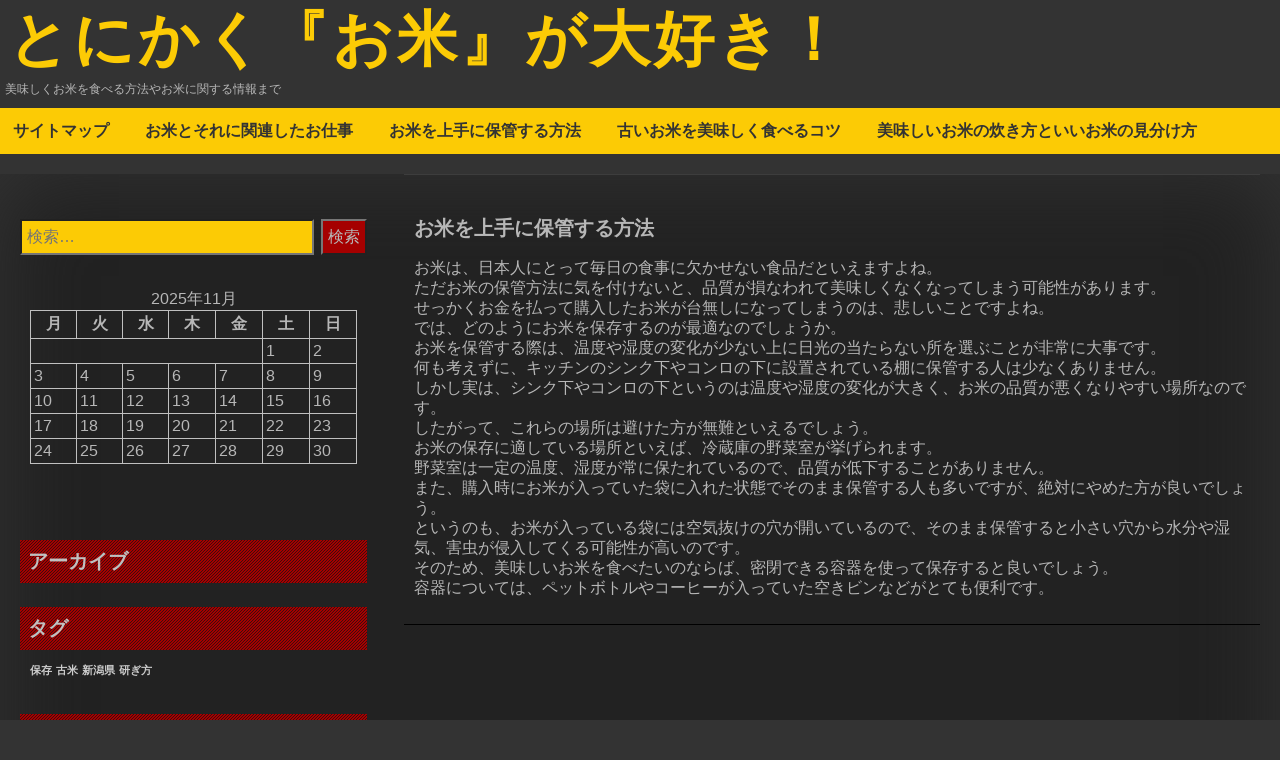

--- FILE ---
content_type: text/html; charset=UTF-8
request_url: http://www.luiscochofel.com/%E3%81%8A%E7%B1%B3%E3%82%92%E4%B8%8A%E6%89%8B%E3%81%AB%E4%BF%9D%E7%AE%A1%E3%81%99%E3%82%8B%E6%96%B9%E6%B3%95/
body_size: 33915
content:
<!DOCTYPE html>
<html lang="ja"
	prefix="og: https://ogp.me/ns#" >
<head>
	<meta charset="UTF-8">
	<meta name="viewport" content="width=device-width, initial-scale=1">
	<link rel="profile" href="http://gmpg.org/xfn/11">
	<title>お米を上手に保管する方法 - とにかく『お米』が大好き！</title>
	<style>img:is([sizes="auto" i], [sizes^="auto," i]) { contain-intrinsic-size: 3000px 1500px }</style>
	
		<!-- All in One SEO 4.1.7 -->
		<meta name="description" content="お米を美味しく食べるためには、保管方法に気を付けることが大事です。温度や湿度が一定に保たれている野菜室に保管しておけば、品質が損なわれることがありません。また、必ずペットボトルに入れ替えておくことも肝心です。" />
		<meta name="robots" content="max-image-preview:large" />
		<meta name="keywords" content="保存,野菜室" />
		<link rel="canonical" href="http://www.luiscochofel.com/%e3%81%8a%e7%b1%b3%e3%82%92%e4%b8%8a%e6%89%8b%e3%81%ab%e4%bf%9d%e7%ae%a1%e3%81%99%e3%82%8b%e6%96%b9%e6%b3%95/" />
		<meta property="og:locale" content="ja_JP" />
		<meta property="og:site_name" content="とにかく『お米』が大好き！ - 美味しくお米を食べる方法やお米に関する情報まで" />
		<meta property="og:type" content="article" />
		<meta property="og:title" content="お米を上手に保管する方法 - とにかく『お米』が大好き！" />
		<meta property="og:description" content="お米を美味しく食べるためには、保管方法に気を付けることが大事です。温度や湿度が一定に保たれている野菜室に保管しておけば、品質が損なわれることがありません。また、必ずペットボトルに入れ替えておくことも肝心です。" />
		<meta property="og:url" content="http://www.luiscochofel.com/%e3%81%8a%e7%b1%b3%e3%82%92%e4%b8%8a%e6%89%8b%e3%81%ab%e4%bf%9d%e7%ae%a1%e3%81%99%e3%82%8b%e6%96%b9%e6%b3%95/" />
		<meta property="article:published_time" content="2021-01-15T09:45:09+00:00" />
		<meta property="article:modified_time" content="2021-02-08T03:20:10+00:00" />
		<meta name="twitter:card" content="summary" />
		<meta name="twitter:title" content="お米を上手に保管する方法 - とにかく『お米』が大好き！" />
		<meta name="twitter:description" content="お米を美味しく食べるためには、保管方法に気を付けることが大事です。温度や湿度が一定に保たれている野菜室に保管しておけば、品質が損なわれることがありません。また、必ずペットボトルに入れ替えておくことも肝心です。" />
		<script type="application/ld+json" class="aioseo-schema">
			{"@context":"https:\/\/schema.org","@graph":[{"@type":"WebSite","@id":"http:\/\/www.luiscochofel.com\/#website","url":"http:\/\/www.luiscochofel.com\/","name":"\u3068\u306b\u304b\u304f\u300e\u304a\u7c73\u300f\u304c\u5927\u597d\u304d\uff01","description":"\u7f8e\u5473\u3057\u304f\u304a\u7c73\u3092\u98df\u3079\u308b\u65b9\u6cd5\u3084\u304a\u7c73\u306b\u95a2\u3059\u308b\u60c5\u5831\u307e\u3067","inLanguage":"ja","publisher":{"@id":"http:\/\/www.luiscochofel.com\/#organization"}},{"@type":"Organization","@id":"http:\/\/www.luiscochofel.com\/#organization","name":"\u3068\u306b\u304b\u304f\u300e\u304a\u7c73\u300f\u304c\u5927\u597d\u304d\uff01","url":"http:\/\/www.luiscochofel.com\/"},{"@type":"BreadcrumbList","@id":"http:\/\/www.luiscochofel.com\/%e3%81%8a%e7%b1%b3%e3%82%92%e4%b8%8a%e6%89%8b%e3%81%ab%e4%bf%9d%e7%ae%a1%e3%81%99%e3%82%8b%e6%96%b9%e6%b3%95\/#breadcrumblist","itemListElement":[{"@type":"ListItem","@id":"http:\/\/www.luiscochofel.com\/#listItem","position":1,"item":{"@type":"WebPage","@id":"http:\/\/www.luiscochofel.com\/","name":"\u30db\u30fc\u30e0","description":"\u65b0\u6f5f\u770c\u306f\u7c73\u3069\u3053\u308d\u3068\u3057\u3066\u53e4\u304f\u304b\u3089\u77e5\u3089\u308c\u3066\u3044\u308b\u4e00\u5927\u8fb2\u696d\u5730\u5e2f\u3067\u3001\u3068\u3066\u3082\u304a\u3044\u3057\u3044\u304a\u7c73\u304c\u3068\u308c\u308b\u5730\u57df\u3067\u3042\u308b\u3053\u3068\u306f\u5168\u56fd\u7684\u306b\u3082\u6709\u540d\u3067\u3059\u3002\u304a\u7c73\u3092\u4f5c\u308b\u3060\u3051\u3067\u306a\u304f\u3001\u65b0\u6f5f\u3067\u306f\u305d\u306e\u5468\u8fba\u7523\u696d\u3068\u306a\u308b\u98df\u54c1\u306a\u3069\u306b\u3082\u69d8\u3005\u306a\u6c42\u4eba\u304c\u5b58\u5728\u3057\u3066\u3044\u308b\u305f\u3081\u3001\u304a\u7c73\u597d\u304d\u306e\u65b9\u306b\u306f\u79fb\u4f4f\u3057\u305f\u3044\u3068\u8003\u3048\u308b\u4eba\u3082\u3044\u308b\u3067\u3057\u3087\u3046\u3002","url":"http:\/\/www.luiscochofel.com\/"},"nextItem":"http:\/\/www.luiscochofel.com\/%e3%81%8a%e7%b1%b3%e3%82%92%e4%b8%8a%e6%89%8b%e3%81%ab%e4%bf%9d%e7%ae%a1%e3%81%99%e3%82%8b%e6%96%b9%e6%b3%95\/#listItem"},{"@type":"ListItem","@id":"http:\/\/www.luiscochofel.com\/%e3%81%8a%e7%b1%b3%e3%82%92%e4%b8%8a%e6%89%8b%e3%81%ab%e4%bf%9d%e7%ae%a1%e3%81%99%e3%82%8b%e6%96%b9%e6%b3%95\/#listItem","position":2,"item":{"@type":"WebPage","@id":"http:\/\/www.luiscochofel.com\/%e3%81%8a%e7%b1%b3%e3%82%92%e4%b8%8a%e6%89%8b%e3%81%ab%e4%bf%9d%e7%ae%a1%e3%81%99%e3%82%8b%e6%96%b9%e6%b3%95\/","name":"\u304a\u7c73\u3092\u4e0a\u624b\u306b\u4fdd\u7ba1\u3059\u308b\u65b9\u6cd5","description":"\u304a\u7c73\u3092\u7f8e\u5473\u3057\u304f\u98df\u3079\u308b\u305f\u3081\u306b\u306f\u3001\u4fdd\u7ba1\u65b9\u6cd5\u306b\u6c17\u3092\u4ed8\u3051\u308b\u3053\u3068\u304c\u5927\u4e8b\u3067\u3059\u3002\u6e29\u5ea6\u3084\u6e7f\u5ea6\u304c\u4e00\u5b9a\u306b\u4fdd\u305f\u308c\u3066\u3044\u308b\u91ce\u83dc\u5ba4\u306b\u4fdd\u7ba1\u3057\u3066\u304a\u3051\u3070\u3001\u54c1\u8cea\u304c\u640d\u306a\u308f\u308c\u308b\u3053\u3068\u304c\u3042\u308a\u307e\u305b\u3093\u3002\u307e\u305f\u3001\u5fc5\u305a\u30da\u30c3\u30c8\u30dc\u30c8\u30eb\u306b\u5165\u308c\u66ff\u3048\u3066\u304a\u304f\u3053\u3068\u3082\u809d\u5fc3\u3067\u3059\u3002","url":"http:\/\/www.luiscochofel.com\/%e3%81%8a%e7%b1%b3%e3%82%92%e4%b8%8a%e6%89%8b%e3%81%ab%e4%bf%9d%e7%ae%a1%e3%81%99%e3%82%8b%e6%96%b9%e6%b3%95\/"},"previousItem":"http:\/\/www.luiscochofel.com\/#listItem"}]},{"@type":"WebPage","@id":"http:\/\/www.luiscochofel.com\/%e3%81%8a%e7%b1%b3%e3%82%92%e4%b8%8a%e6%89%8b%e3%81%ab%e4%bf%9d%e7%ae%a1%e3%81%99%e3%82%8b%e6%96%b9%e6%b3%95\/#webpage","url":"http:\/\/www.luiscochofel.com\/%e3%81%8a%e7%b1%b3%e3%82%92%e4%b8%8a%e6%89%8b%e3%81%ab%e4%bf%9d%e7%ae%a1%e3%81%99%e3%82%8b%e6%96%b9%e6%b3%95\/","name":"\u304a\u7c73\u3092\u4e0a\u624b\u306b\u4fdd\u7ba1\u3059\u308b\u65b9\u6cd5 - \u3068\u306b\u304b\u304f\u300e\u304a\u7c73\u300f\u304c\u5927\u597d\u304d\uff01","description":"\u304a\u7c73\u3092\u7f8e\u5473\u3057\u304f\u98df\u3079\u308b\u305f\u3081\u306b\u306f\u3001\u4fdd\u7ba1\u65b9\u6cd5\u306b\u6c17\u3092\u4ed8\u3051\u308b\u3053\u3068\u304c\u5927\u4e8b\u3067\u3059\u3002\u6e29\u5ea6\u3084\u6e7f\u5ea6\u304c\u4e00\u5b9a\u306b\u4fdd\u305f\u308c\u3066\u3044\u308b\u91ce\u83dc\u5ba4\u306b\u4fdd\u7ba1\u3057\u3066\u304a\u3051\u3070\u3001\u54c1\u8cea\u304c\u640d\u306a\u308f\u308c\u308b\u3053\u3068\u304c\u3042\u308a\u307e\u305b\u3093\u3002\u307e\u305f\u3001\u5fc5\u305a\u30da\u30c3\u30c8\u30dc\u30c8\u30eb\u306b\u5165\u308c\u66ff\u3048\u3066\u304a\u304f\u3053\u3068\u3082\u809d\u5fc3\u3067\u3059\u3002","inLanguage":"ja","isPartOf":{"@id":"http:\/\/www.luiscochofel.com\/#website"},"breadcrumb":{"@id":"http:\/\/www.luiscochofel.com\/%e3%81%8a%e7%b1%b3%e3%82%92%e4%b8%8a%e6%89%8b%e3%81%ab%e4%bf%9d%e7%ae%a1%e3%81%99%e3%82%8b%e6%96%b9%e6%b3%95\/#breadcrumblist"},"datePublished":"2021-01-15T09:45:09+09:00","dateModified":"2021-02-08T03:20:10+09:00"}]}
		</script>
		<!-- All in One SEO -->

<link rel='dns-prefetch' href='//fonts.googleapis.com' />
<link rel="alternate" type="application/rss+xml" title="とにかく『お米』が大好き！ &raquo; フィード" href="http://www.luiscochofel.com/feed/" />
<link rel="alternate" type="application/rss+xml" title="とにかく『お米』が大好き！ &raquo; コメントフィード" href="http://www.luiscochofel.com/comments/feed/" />
<script type="text/javascript">
/* <![CDATA[ */
window._wpemojiSettings = {"baseUrl":"https:\/\/s.w.org\/images\/core\/emoji\/16.0.1\/72x72\/","ext":".png","svgUrl":"https:\/\/s.w.org\/images\/core\/emoji\/16.0.1\/svg\/","svgExt":".svg","source":{"concatemoji":"http:\/\/www.luiscochofel.com\/wp-includes\/js\/wp-emoji-release.min.js?ver=6.8.3"}};
/*! This file is auto-generated */
!function(s,n){var o,i,e;function c(e){try{var t={supportTests:e,timestamp:(new Date).valueOf()};sessionStorage.setItem(o,JSON.stringify(t))}catch(e){}}function p(e,t,n){e.clearRect(0,0,e.canvas.width,e.canvas.height),e.fillText(t,0,0);var t=new Uint32Array(e.getImageData(0,0,e.canvas.width,e.canvas.height).data),a=(e.clearRect(0,0,e.canvas.width,e.canvas.height),e.fillText(n,0,0),new Uint32Array(e.getImageData(0,0,e.canvas.width,e.canvas.height).data));return t.every(function(e,t){return e===a[t]})}function u(e,t){e.clearRect(0,0,e.canvas.width,e.canvas.height),e.fillText(t,0,0);for(var n=e.getImageData(16,16,1,1),a=0;a<n.data.length;a++)if(0!==n.data[a])return!1;return!0}function f(e,t,n,a){switch(t){case"flag":return n(e,"\ud83c\udff3\ufe0f\u200d\u26a7\ufe0f","\ud83c\udff3\ufe0f\u200b\u26a7\ufe0f")?!1:!n(e,"\ud83c\udde8\ud83c\uddf6","\ud83c\udde8\u200b\ud83c\uddf6")&&!n(e,"\ud83c\udff4\udb40\udc67\udb40\udc62\udb40\udc65\udb40\udc6e\udb40\udc67\udb40\udc7f","\ud83c\udff4\u200b\udb40\udc67\u200b\udb40\udc62\u200b\udb40\udc65\u200b\udb40\udc6e\u200b\udb40\udc67\u200b\udb40\udc7f");case"emoji":return!a(e,"\ud83e\udedf")}return!1}function g(e,t,n,a){var r="undefined"!=typeof WorkerGlobalScope&&self instanceof WorkerGlobalScope?new OffscreenCanvas(300,150):s.createElement("canvas"),o=r.getContext("2d",{willReadFrequently:!0}),i=(o.textBaseline="top",o.font="600 32px Arial",{});return e.forEach(function(e){i[e]=t(o,e,n,a)}),i}function t(e){var t=s.createElement("script");t.src=e,t.defer=!0,s.head.appendChild(t)}"undefined"!=typeof Promise&&(o="wpEmojiSettingsSupports",i=["flag","emoji"],n.supports={everything:!0,everythingExceptFlag:!0},e=new Promise(function(e){s.addEventListener("DOMContentLoaded",e,{once:!0})}),new Promise(function(t){var n=function(){try{var e=JSON.parse(sessionStorage.getItem(o));if("object"==typeof e&&"number"==typeof e.timestamp&&(new Date).valueOf()<e.timestamp+604800&&"object"==typeof e.supportTests)return e.supportTests}catch(e){}return null}();if(!n){if("undefined"!=typeof Worker&&"undefined"!=typeof OffscreenCanvas&&"undefined"!=typeof URL&&URL.createObjectURL&&"undefined"!=typeof Blob)try{var e="postMessage("+g.toString()+"("+[JSON.stringify(i),f.toString(),p.toString(),u.toString()].join(",")+"));",a=new Blob([e],{type:"text/javascript"}),r=new Worker(URL.createObjectURL(a),{name:"wpTestEmojiSupports"});return void(r.onmessage=function(e){c(n=e.data),r.terminate(),t(n)})}catch(e){}c(n=g(i,f,p,u))}t(n)}).then(function(e){for(var t in e)n.supports[t]=e[t],n.supports.everything=n.supports.everything&&n.supports[t],"flag"!==t&&(n.supports.everythingExceptFlag=n.supports.everythingExceptFlag&&n.supports[t]);n.supports.everythingExceptFlag=n.supports.everythingExceptFlag&&!n.supports.flag,n.DOMReady=!1,n.readyCallback=function(){n.DOMReady=!0}}).then(function(){return e}).then(function(){var e;n.supports.everything||(n.readyCallback(),(e=n.source||{}).concatemoji?t(e.concatemoji):e.wpemoji&&e.twemoji&&(t(e.twemoji),t(e.wpemoji)))}))}((window,document),window._wpemojiSettings);
/* ]]> */
</script>
<style id='wp-emoji-styles-inline-css' type='text/css'>

	img.wp-smiley, img.emoji {
		display: inline !important;
		border: none !important;
		box-shadow: none !important;
		height: 1em !important;
		width: 1em !important;
		margin: 0 0.07em !important;
		vertical-align: -0.1em !important;
		background: none !important;
		padding: 0 !important;
	}
</style>
<link rel='stylesheet' id='wp-block-library-css' href='http://www.luiscochofel.com/wp-includes/css/dist/block-library/style.min.css?ver=6.8.3' type='text/css' media='all' />
<style id='classic-theme-styles-inline-css' type='text/css'>
/*! This file is auto-generated */
.wp-block-button__link{color:#fff;background-color:#32373c;border-radius:9999px;box-shadow:none;text-decoration:none;padding:calc(.667em + 2px) calc(1.333em + 2px);font-size:1.125em}.wp-block-file__button{background:#32373c;color:#fff;text-decoration:none}
</style>
<style id='global-styles-inline-css' type='text/css'>
:root{--wp--preset--aspect-ratio--square: 1;--wp--preset--aspect-ratio--4-3: 4/3;--wp--preset--aspect-ratio--3-4: 3/4;--wp--preset--aspect-ratio--3-2: 3/2;--wp--preset--aspect-ratio--2-3: 2/3;--wp--preset--aspect-ratio--16-9: 16/9;--wp--preset--aspect-ratio--9-16: 9/16;--wp--preset--color--black: #000000;--wp--preset--color--cyan-bluish-gray: #abb8c3;--wp--preset--color--white: #ffffff;--wp--preset--color--pale-pink: #f78da7;--wp--preset--color--vivid-red: #cf2e2e;--wp--preset--color--luminous-vivid-orange: #ff6900;--wp--preset--color--luminous-vivid-amber: #fcb900;--wp--preset--color--light-green-cyan: #7bdcb5;--wp--preset--color--vivid-green-cyan: #00d084;--wp--preset--color--pale-cyan-blue: #8ed1fc;--wp--preset--color--vivid-cyan-blue: #0693e3;--wp--preset--color--vivid-purple: #9b51e0;--wp--preset--gradient--vivid-cyan-blue-to-vivid-purple: linear-gradient(135deg,rgba(6,147,227,1) 0%,rgb(155,81,224) 100%);--wp--preset--gradient--light-green-cyan-to-vivid-green-cyan: linear-gradient(135deg,rgb(122,220,180) 0%,rgb(0,208,130) 100%);--wp--preset--gradient--luminous-vivid-amber-to-luminous-vivid-orange: linear-gradient(135deg,rgba(252,185,0,1) 0%,rgba(255,105,0,1) 100%);--wp--preset--gradient--luminous-vivid-orange-to-vivid-red: linear-gradient(135deg,rgba(255,105,0,1) 0%,rgb(207,46,46) 100%);--wp--preset--gradient--very-light-gray-to-cyan-bluish-gray: linear-gradient(135deg,rgb(238,238,238) 0%,rgb(169,184,195) 100%);--wp--preset--gradient--cool-to-warm-spectrum: linear-gradient(135deg,rgb(74,234,220) 0%,rgb(151,120,209) 20%,rgb(207,42,186) 40%,rgb(238,44,130) 60%,rgb(251,105,98) 80%,rgb(254,248,76) 100%);--wp--preset--gradient--blush-light-purple: linear-gradient(135deg,rgb(255,206,236) 0%,rgb(152,150,240) 100%);--wp--preset--gradient--blush-bordeaux: linear-gradient(135deg,rgb(254,205,165) 0%,rgb(254,45,45) 50%,rgb(107,0,62) 100%);--wp--preset--gradient--luminous-dusk: linear-gradient(135deg,rgb(255,203,112) 0%,rgb(199,81,192) 50%,rgb(65,88,208) 100%);--wp--preset--gradient--pale-ocean: linear-gradient(135deg,rgb(255,245,203) 0%,rgb(182,227,212) 50%,rgb(51,167,181) 100%);--wp--preset--gradient--electric-grass: linear-gradient(135deg,rgb(202,248,128) 0%,rgb(113,206,126) 100%);--wp--preset--gradient--midnight: linear-gradient(135deg,rgb(2,3,129) 0%,rgb(40,116,252) 100%);--wp--preset--font-size--small: 13px;--wp--preset--font-size--medium: 20px;--wp--preset--font-size--large: 36px;--wp--preset--font-size--x-large: 42px;--wp--preset--spacing--20: 0.44rem;--wp--preset--spacing--30: 0.67rem;--wp--preset--spacing--40: 1rem;--wp--preset--spacing--50: 1.5rem;--wp--preset--spacing--60: 2.25rem;--wp--preset--spacing--70: 3.38rem;--wp--preset--spacing--80: 5.06rem;--wp--preset--shadow--natural: 6px 6px 9px rgba(0, 0, 0, 0.2);--wp--preset--shadow--deep: 12px 12px 50px rgba(0, 0, 0, 0.4);--wp--preset--shadow--sharp: 6px 6px 0px rgba(0, 0, 0, 0.2);--wp--preset--shadow--outlined: 6px 6px 0px -3px rgba(255, 255, 255, 1), 6px 6px rgba(0, 0, 0, 1);--wp--preset--shadow--crisp: 6px 6px 0px rgba(0, 0, 0, 1);}:where(.is-layout-flex){gap: 0.5em;}:where(.is-layout-grid){gap: 0.5em;}body .is-layout-flex{display: flex;}.is-layout-flex{flex-wrap: wrap;align-items: center;}.is-layout-flex > :is(*, div){margin: 0;}body .is-layout-grid{display: grid;}.is-layout-grid > :is(*, div){margin: 0;}:where(.wp-block-columns.is-layout-flex){gap: 2em;}:where(.wp-block-columns.is-layout-grid){gap: 2em;}:where(.wp-block-post-template.is-layout-flex){gap: 1.25em;}:where(.wp-block-post-template.is-layout-grid){gap: 1.25em;}.has-black-color{color: var(--wp--preset--color--black) !important;}.has-cyan-bluish-gray-color{color: var(--wp--preset--color--cyan-bluish-gray) !important;}.has-white-color{color: var(--wp--preset--color--white) !important;}.has-pale-pink-color{color: var(--wp--preset--color--pale-pink) !important;}.has-vivid-red-color{color: var(--wp--preset--color--vivid-red) !important;}.has-luminous-vivid-orange-color{color: var(--wp--preset--color--luminous-vivid-orange) !important;}.has-luminous-vivid-amber-color{color: var(--wp--preset--color--luminous-vivid-amber) !important;}.has-light-green-cyan-color{color: var(--wp--preset--color--light-green-cyan) !important;}.has-vivid-green-cyan-color{color: var(--wp--preset--color--vivid-green-cyan) !important;}.has-pale-cyan-blue-color{color: var(--wp--preset--color--pale-cyan-blue) !important;}.has-vivid-cyan-blue-color{color: var(--wp--preset--color--vivid-cyan-blue) !important;}.has-vivid-purple-color{color: var(--wp--preset--color--vivid-purple) !important;}.has-black-background-color{background-color: var(--wp--preset--color--black) !important;}.has-cyan-bluish-gray-background-color{background-color: var(--wp--preset--color--cyan-bluish-gray) !important;}.has-white-background-color{background-color: var(--wp--preset--color--white) !important;}.has-pale-pink-background-color{background-color: var(--wp--preset--color--pale-pink) !important;}.has-vivid-red-background-color{background-color: var(--wp--preset--color--vivid-red) !important;}.has-luminous-vivid-orange-background-color{background-color: var(--wp--preset--color--luminous-vivid-orange) !important;}.has-luminous-vivid-amber-background-color{background-color: var(--wp--preset--color--luminous-vivid-amber) !important;}.has-light-green-cyan-background-color{background-color: var(--wp--preset--color--light-green-cyan) !important;}.has-vivid-green-cyan-background-color{background-color: var(--wp--preset--color--vivid-green-cyan) !important;}.has-pale-cyan-blue-background-color{background-color: var(--wp--preset--color--pale-cyan-blue) !important;}.has-vivid-cyan-blue-background-color{background-color: var(--wp--preset--color--vivid-cyan-blue) !important;}.has-vivid-purple-background-color{background-color: var(--wp--preset--color--vivid-purple) !important;}.has-black-border-color{border-color: var(--wp--preset--color--black) !important;}.has-cyan-bluish-gray-border-color{border-color: var(--wp--preset--color--cyan-bluish-gray) !important;}.has-white-border-color{border-color: var(--wp--preset--color--white) !important;}.has-pale-pink-border-color{border-color: var(--wp--preset--color--pale-pink) !important;}.has-vivid-red-border-color{border-color: var(--wp--preset--color--vivid-red) !important;}.has-luminous-vivid-orange-border-color{border-color: var(--wp--preset--color--luminous-vivid-orange) !important;}.has-luminous-vivid-amber-border-color{border-color: var(--wp--preset--color--luminous-vivid-amber) !important;}.has-light-green-cyan-border-color{border-color: var(--wp--preset--color--light-green-cyan) !important;}.has-vivid-green-cyan-border-color{border-color: var(--wp--preset--color--vivid-green-cyan) !important;}.has-pale-cyan-blue-border-color{border-color: var(--wp--preset--color--pale-cyan-blue) !important;}.has-vivid-cyan-blue-border-color{border-color: var(--wp--preset--color--vivid-cyan-blue) !important;}.has-vivid-purple-border-color{border-color: var(--wp--preset--color--vivid-purple) !important;}.has-vivid-cyan-blue-to-vivid-purple-gradient-background{background: var(--wp--preset--gradient--vivid-cyan-blue-to-vivid-purple) !important;}.has-light-green-cyan-to-vivid-green-cyan-gradient-background{background: var(--wp--preset--gradient--light-green-cyan-to-vivid-green-cyan) !important;}.has-luminous-vivid-amber-to-luminous-vivid-orange-gradient-background{background: var(--wp--preset--gradient--luminous-vivid-amber-to-luminous-vivid-orange) !important;}.has-luminous-vivid-orange-to-vivid-red-gradient-background{background: var(--wp--preset--gradient--luminous-vivid-orange-to-vivid-red) !important;}.has-very-light-gray-to-cyan-bluish-gray-gradient-background{background: var(--wp--preset--gradient--very-light-gray-to-cyan-bluish-gray) !important;}.has-cool-to-warm-spectrum-gradient-background{background: var(--wp--preset--gradient--cool-to-warm-spectrum) !important;}.has-blush-light-purple-gradient-background{background: var(--wp--preset--gradient--blush-light-purple) !important;}.has-blush-bordeaux-gradient-background{background: var(--wp--preset--gradient--blush-bordeaux) !important;}.has-luminous-dusk-gradient-background{background: var(--wp--preset--gradient--luminous-dusk) !important;}.has-pale-ocean-gradient-background{background: var(--wp--preset--gradient--pale-ocean) !important;}.has-electric-grass-gradient-background{background: var(--wp--preset--gradient--electric-grass) !important;}.has-midnight-gradient-background{background: var(--wp--preset--gradient--midnight) !important;}.has-small-font-size{font-size: var(--wp--preset--font-size--small) !important;}.has-medium-font-size{font-size: var(--wp--preset--font-size--medium) !important;}.has-large-font-size{font-size: var(--wp--preset--font-size--large) !important;}.has-x-large-font-size{font-size: var(--wp--preset--font-size--x-large) !important;}
:where(.wp-block-post-template.is-layout-flex){gap: 1.25em;}:where(.wp-block-post-template.is-layout-grid){gap: 1.25em;}
:where(.wp-block-columns.is-layout-flex){gap: 2em;}:where(.wp-block-columns.is-layout-grid){gap: 2em;}
:root :where(.wp-block-pullquote){font-size: 1.5em;line-height: 1.6;}
</style>
<link rel='stylesheet' id='dashicons-css' href='http://www.luiscochofel.com/wp-includes/css/dashicons.min.css?ver=6.8.3' type='text/css' media='all' />
<link rel='stylesheet' id='dark-style-css' href='http://www.luiscochofel.com/wp-content/themes/dark/style.css?ver=6.8.3' type='text/css' media='all' />
<link rel='stylesheet' id='font-awesome-css' href='http://www.luiscochofel.com/wp-content/themes/dark/css/font-awesome.css?ver=6.8.3' type='text/css' media='all' />
<link rel='stylesheet' id='dark-animation-css' href='http://www.luiscochofel.com/wp-content/themes/dark/css/animate.css?ver=6.8.3' type='text/css' media='all' />
<link rel='stylesheet' id='dark-woo-css-css' href='http://www.luiscochofel.com/wp-content/themes/dark/woocommerce/woo-css.css?ver=6.8.3' type='text/css' media='all' />
<link rel='stylesheet' id='dark-google-fonts-css' href='//fonts.googleapis.com/css?family=Fjalla+One%7CNunito%7CPassion+One&#038;ver=6.8.3' type='text/css' media='all' />
<link rel='stylesheet' id='dark-slick-css-css' href='http://www.luiscochofel.com/wp-content/themes/dark/css/slick.css?ver=6.8.3' type='text/css' media='all' />
<script type="text/javascript" src="http://www.luiscochofel.com/wp-content/themes/dark/js/jquery.aniview.js?ver=6.8.3" id="jquery-aniview-js-js"></script>
<script type="text/javascript" src="http://www.luiscochofel.com/wp-content/themes/dark/js/slick.min.js?ver=6.8.3" id="slick-js-js"></script>
<link rel="https://api.w.org/" href="http://www.luiscochofel.com/wp-json/" /><link rel="alternate" title="JSON" type="application/json" href="http://www.luiscochofel.com/wp-json/wp/v2/pages/14" /><link rel="EditURI" type="application/rsd+xml" title="RSD" href="http://www.luiscochofel.com/xmlrpc.php?rsd" />
<meta name="generator" content="WordPress 6.8.3" />
<link rel='shortlink' href='http://www.luiscochofel.com/?p=14' />
<link rel="alternate" title="oEmbed (JSON)" type="application/json+oembed" href="http://www.luiscochofel.com/wp-json/oembed/1.0/embed?url=http%3A%2F%2Fwww.luiscochofel.com%2F%25e3%2581%258a%25e7%25b1%25b3%25e3%2582%2592%25e4%25b8%258a%25e6%2589%258b%25e3%2581%25ab%25e4%25bf%259d%25e7%25ae%25a1%25e3%2581%2599%25e3%2582%258b%25e6%2596%25b9%25e6%25b3%2595%2F" />
<link rel="alternate" title="oEmbed (XML)" type="text/xml+oembed" href="http://www.luiscochofel.com/wp-json/oembed/1.0/embed?url=http%3A%2F%2Fwww.luiscochofel.com%2F%25e3%2581%258a%25e7%25b1%25b3%25e3%2582%2592%25e4%25b8%258a%25e6%2589%258b%25e3%2581%25ab%25e4%25bf%259d%25e7%25ae%25a1%25e3%2581%2599%25e3%2582%258b%25e6%2596%25b9%25e6%25b3%2595%2F&#038;format=xml" />
		<style type="text/css">
										</style>
    	<style type="text/css">
			header .site-branding .site-title  a,
		header .site-branding .site-description {
			color: #;
		}
		</style>
	</head>

<body class="wp-singular page-template-default page page-id-14 wp-theme-dark">
        <div id="page" class="site" >
	<a class="skip-link screen-reader-text" href="#main">コンテンツへスキップ</a>

	<header id="masthead" class="site-header">
		<div class="dark-header" role="banner" style="background-image: url(''); min-height:http://100px;">	
			<div class="site-branding">
									<p class="site-title"><a href="http://www.luiscochofel.com/" rel="home">とにかく『お米』が大好き！</a></p>
									<p class="site-description">美味しくお米を食べる方法やお米に関する情報まで</p>
							</div><!-- .site-branding -->
		
		</div>	
	<nav id="site-navigation" class="main-navigation" role="navigation">
			<button class="menu-toggle" aria-controls="primary-menu" aria-expanded="false">メインメニュー</button>
			<div id="primary-menu" class="menu"><ul>
<li class="page_item page-item-18"><a href="http://www.luiscochofel.com/sitemap/">サイトマップ</a></li>
<li class="page_item page-item-16"><a href="http://www.luiscochofel.com/">お米とそれに関連したお仕事</a></li>
<li class="page_item page-item-14 current_page_item"><a href="http://www.luiscochofel.com/%e3%81%8a%e7%b1%b3%e3%82%92%e4%b8%8a%e6%89%8b%e3%81%ab%e4%bf%9d%e7%ae%a1%e3%81%99%e3%82%8b%e6%96%b9%e6%b3%95/" aria-current="page">お米を上手に保管する方法</a></li>
<li class="page_item page-item-10"><a href="http://www.luiscochofel.com/%e5%8f%a4%e3%81%84%e3%81%8a%e7%b1%b3%e3%82%92%e7%be%8e%e5%91%b3%e3%81%97%e3%81%8f%e9%a3%9f%e3%81%b9%e3%82%8b%e3%82%b3%e3%83%84/">古いお米を美味しく食べるコツ</a></li>
<li class="page_item page-item-12"><a href="http://www.luiscochofel.com/%e7%be%8e%e5%91%b3%e3%81%97%e3%81%84%e3%81%8a%e7%b1%b3%e3%81%ae%e7%82%8a%e3%81%8d%e6%96%b9%e3%81%a8%e3%81%84%e3%81%84%e3%81%8a%e7%b1%b3%e3%81%ae%e8%a6%8b%e5%88%86%e3%81%91%e6%96%b9/">美味しいお米の炊き方といいお米の見分け方</a></li>
</ul></div>
	</nav><!-- #site-navigation -->	

	</header><!-- #masthead -->
			
	<div id="content" class="site-content">
		
	<div id="primary" class="content-area">
		<main id="main" class="site-main" role="main">

			
<article id="post-14" class="post-14 page type-page status-publish hentry tag-storage">
	<header class="entry-header">
		<h1 class="entry-title">お米を上手に保管する方法</h1>	</header><!-- .entry-header -->

	<div class="entry-content">
		<p>お米は、日本人にとって毎日の食事に欠かせない食品だといえますよね。<br />
ただお米の保管方法に気を付けないと、品質が損なわれて美味しくなくなってしまう可能性があります。<br />
せっかくお金を払って購入したお米が台無しになってしまうのは、悲しいことですよね。<br />
では、どのようにお米を保存するのが最適なのでしょうか。<br />
お米を保管する際は、温度や湿度の変化が少ない上に日光の当たらない所を選ぶことが非常に大事です。<br />
何も考えずに、キッチンのシンク下やコンロの下に設置されている棚に保管する人は少なくありません。<br />
しかし実は、シンク下やコンロの下というのは温度や湿度の変化が大きく、お米の品質が悪くなりやすい場所なのです。<br />
したがって、これらの場所は避けた方が無難といえるでしょう。<br />
お米の保存に適している場所といえば、冷蔵庫の野菜室が挙げられます。<br />
野菜室は一定の温度、湿度が常に保たれているので、品質が低下することがありません。<br />
また、購入時にお米が入っていた袋に入れた状態でそのまま保管する人も多いですが、絶対にやめた方が良いでしょう。<br />
というのも、お米が入っている袋には空気抜けの穴が開いているので、そのまま保管すると小さい穴から水分や湿気、害虫が侵入してくる可能性が高いのです。<br />
そのため、美味しいお米を食べたいのならば、密閉できる容器を使って保存すると良いでしょう。<br />
容器については、ペットボトルやコーヒーが入っていた空きビンなどがとても便利です。</p>
	</div><!-- .entry-content -->

	<footer class="entry-footer">
			</footer><!-- .entry-footer -->
</article><!-- #post-## -->

		</main><!-- #main -->
	</div><!-- #primary -->


<aside id="secondary" class="widget-area" role="complementary">
	<section id="search-2" class="widget widget_search"><form role="search" method="get" class="search-form" action="http://www.luiscochofel.com/">
				<label>
					<span class="screen-reader-text">検索:</span>
					<input type="search" class="search-field" placeholder="検索&hellip;" value="" name="s" />
				</label>
				<input type="submit" class="search-submit" value="検索" />
			</form></section><section id="calendar-2" class="widget widget_calendar"><div id="calendar_wrap" class="calendar_wrap"><table id="wp-calendar" class="wp-calendar-table">
	<caption>2025年11月</caption>
	<thead>
	<tr>
		<th scope="col" aria-label="月曜日">月</th>
		<th scope="col" aria-label="火曜日">火</th>
		<th scope="col" aria-label="水曜日">水</th>
		<th scope="col" aria-label="木曜日">木</th>
		<th scope="col" aria-label="金曜日">金</th>
		<th scope="col" aria-label="土曜日">土</th>
		<th scope="col" aria-label="日曜日">日</th>
	</tr>
	</thead>
	<tbody>
	<tr>
		<td colspan="5" class="pad">&nbsp;</td><td>1</td><td id="today">2</td>
	</tr>
	<tr>
		<td>3</td><td>4</td><td>5</td><td>6</td><td>7</td><td>8</td><td>9</td>
	</tr>
	<tr>
		<td>10</td><td>11</td><td>12</td><td>13</td><td>14</td><td>15</td><td>16</td>
	</tr>
	<tr>
		<td>17</td><td>18</td><td>19</td><td>20</td><td>21</td><td>22</td><td>23</td>
	</tr>
	<tr>
		<td>24</td><td>25</td><td>26</td><td>27</td><td>28</td><td>29</td><td>30</td>
	</tr>
	</tbody>
	</table><nav aria-label="前と次の月" class="wp-calendar-nav">
		<span class="wp-calendar-nav-prev">&nbsp;</span>
		<span class="pad">&nbsp;</span>
		<span class="wp-calendar-nav-next">&nbsp;</span>
	</nav></div></section><section id="archives-2" class="widget widget_archive"><h2 class="widget-title">アーカイブ</h2>
			<ul>
							</ul>

			</section><section id="tag_cloud-2" class="widget widget_tag_cloud"><h2 class="widget-title">タグ</h2><div class="tagcloud"><a href="http://www.luiscochofel.com/tag/storage/" class="tag-cloud-link tag-link-3 tag-link-position-1" style="font-size: 8pt;" aria-label="保存 (1個の項目)">保存</a>
<a href="http://www.luiscochofel.com/tag/old-rice/" class="tag-cloud-link tag-link-4 tag-link-position-2" style="font-size: 8pt;" aria-label="古米 (1個の項目)">古米</a>
<a href="http://www.luiscochofel.com/tag/niigata-prefecture/" class="tag-cloud-link tag-link-2 tag-link-position-3" style="font-size: 8pt;" aria-label="新潟県 (1個の項目)">新潟県</a>
<a href="http://www.luiscochofel.com/tag/how-to-wash-rice/" class="tag-cloud-link tag-link-5 tag-link-position-4" style="font-size: 8pt;" aria-label="研ぎ方 (1個の項目)">研ぎ方</a></div>
</section><section id="pages-2" class="widget widget_pages"><h2 class="widget-title">人気の記事</h2>
			<ul>
				<li class="page_item page-item-16"><a href="http://www.luiscochofel.com/">お米とそれに関連したお仕事</a></li>
<li class="page_item page-item-14 current_page_item"><a href="http://www.luiscochofel.com/%e3%81%8a%e7%b1%b3%e3%82%92%e4%b8%8a%e6%89%8b%e3%81%ab%e4%bf%9d%e7%ae%a1%e3%81%99%e3%82%8b%e6%96%b9%e6%b3%95/" aria-current="page">お米を上手に保管する方法</a></li>
<li class="page_item page-item-10"><a href="http://www.luiscochofel.com/%e5%8f%a4%e3%81%84%e3%81%8a%e7%b1%b3%e3%82%92%e7%be%8e%e5%91%b3%e3%81%97%e3%81%8f%e9%a3%9f%e3%81%b9%e3%82%8b%e3%82%b3%e3%83%84/">古いお米を美味しく食べるコツ</a></li>
<li class="page_item page-item-12"><a href="http://www.luiscochofel.com/%e7%be%8e%e5%91%b3%e3%81%97%e3%81%84%e3%81%8a%e7%b1%b3%e3%81%ae%e7%82%8a%e3%81%8d%e6%96%b9%e3%81%a8%e3%81%84%e3%81%84%e3%81%8a%e7%b1%b3%e3%81%ae%e8%a6%8b%e5%88%86%e3%81%91%e6%96%b9/">美味しいお米の炊き方といいお米の見分け方</a></li>
			</ul>

			</section><section id="categories-2" class="widget widget_categories"><h2 class="widget-title">カテゴリー</h2>
			<ul>
				<li class="cat-item-none">カテゴリーなし</li>			</ul>

			</section></aside><!-- #secondary -->

	</div><!-- #content -->

	<footer id="colophon" class="site-footer" role="contentinfo">
	
		<div class="site-info">
			<a href="https://ja.wordpress.org/">Proudly powered by WordPress</a>
			<span class="sep"> | </span>
			<a title="WordPress theme" href="http://minathemes.com/" target="_blank">Theme by Mina</a>	
		</div><!-- .site-info -->	
		
	</footer><!-- #colophon -->
	
</div><!-- #page -->
	
<script type="speculationrules">
{"prefetch":[{"source":"document","where":{"and":[{"href_matches":"\/*"},{"not":{"href_matches":["\/wp-*.php","\/wp-admin\/*","\/wp-content\/uploads\/*","\/wp-content\/*","\/wp-content\/plugins\/*","\/wp-content\/themes\/dark\/*","\/*\\?(.+)"]}},{"not":{"selector_matches":"a[rel~=\"nofollow\"]"}},{"not":{"selector_matches":".no-prefetch, .no-prefetch a"}}]},"eagerness":"conservative"}]}
</script>

</body>
</html>
